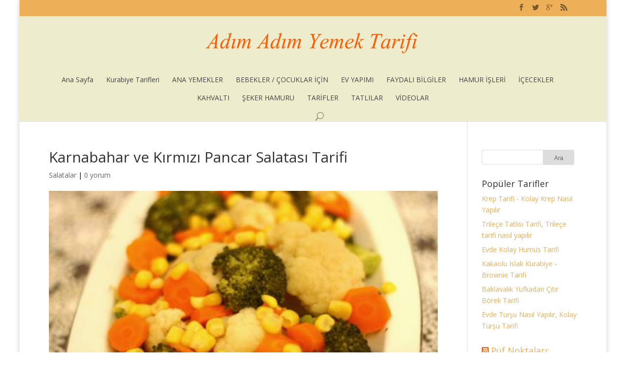

--- FILE ---
content_type: text/html
request_url: https://www.adimadimyemektarifi.com/karnabahar-ve-kirmizi-pancar-salatasi-tarifi/
body_size: 13498
content:
<!DOCTYPE html>
<!--[if IE 6]>
<html id="ie6" lang="tr">
<![endif]-->
<!--[if IE 7]>
<html id="ie7" lang="tr">
<![endif]-->
<!--[if IE 8]>
<html id="ie8" lang="tr">
<![endif]-->
<!--[if !(IE 6) | !(IE 7) | !(IE 8)  ]><!-->
<html lang="tr">
<!--<![endif]-->
<head>
<meta charset="UTF-8" />
<title>Karnabahar ve Kırmızı Pancar Salatası Tarifi</title>
<link rel="pingback" href="https://www.adimadimyemektarifi.com/xmlrpc.php" />
<!--[if lt IE 9]>
<script src="https://www.adimadimyemektarifi.com/wp-content/themes/Divi-2.3-tinymce-sorunlu-geri-aldim/js/html5.js" type="text/javascript"></script>
<![endif]-->
<script type="8e53640447dfa06d5d385258-text/javascript">
document.documentElement.className = 'js';
</script>
<meta name='robots' content='index, follow, max-image-preview:large, max-snippet:-1, max-video-preview:-1' />
<style>img:is([sizes="auto" i], [sizes^="auto," i]) { contain-intrinsic-size: 3000px 1500px }</style>
<!-- This site is optimized with the Yoast SEO plugin v25.9 - https://yoast.com/wordpress/plugins/seo/ -->
<meta name="description" content="Bu salata tarifinde, Karnabahar ve Pancarları haşlayarak-buharda pişirerek kullandım. Hem sağlıklı hem de çok pratik tarif detayları için..." />
<link rel="canonical" href="https://www.adimadimyemektarifi.com/karnabahar-ve-kirmizi-pancar-salatasi-tarifi/" />
<meta property="og:locale" content="tr_TR" />
<meta property="og:type" content="article" />
<meta property="og:title" content="Karnabahar ve Kırmızı Pancar Salatası Tarifi" />
<meta property="og:description" content="Bu salata tarifinde, Karnabahar ve Pancarları haşlayarak-buharda pişirerek kullandım. Hem sağlıklı hem de çok pratik tarif detayları için..." />
<meta property="og:url" content="https://www.adimadimyemektarifi.com/karnabahar-ve-kirmizi-pancar-salatasi-tarifi/" />
<meta property="og:site_name" content="Adım Adım Yemek Tarifi" />
<meta property="article:publisher" content="https://www.facebook.com/adimadimyemektarifi" />
<meta property="article:published_time" content="2011-10-23T19:38:51+00:00" />
<meta property="article:modified_time" content="2017-02-24T12:28:18+00:00" />
<meta property="og:image" content="https://www.adimadimyemektarifi.com/wp-content/uploads/2011/11/soslu-karnibahar-brokoli-salatasi.jpg" />
<meta property="og:image:width" content="550" />
<meta property="og:image:height" content="367" />
<meta property="og:image:type" content="image/jpeg" />
<meta name="author" content="fatma" />
<meta name="twitter:label1" content="Yazan:" />
<meta name="twitter:data1" content="fatma" />
<meta name="twitter:label2" content="Tahmini okuma süresi" />
<meta name="twitter:data2" content="2 dakika" />
<script type="application/ld+json" class="yoast-schema-graph">{"@context":"https://schema.org","@graph":[{"@type":"WebPage","@id":"https://www.adimadimyemektarifi.com/karnabahar-ve-kirmizi-pancar-salatasi-tarifi/","url":"https://www.adimadimyemektarifi.com/karnabahar-ve-kirmizi-pancar-salatasi-tarifi/","name":"Karnabahar ve Kırmızı Pancar Salatası Tarifi","isPartOf":{"@id":"https://www.adimadimyemektarifi.com/#website"},"primaryImageOfPage":{"@id":"https://www.adimadimyemektarifi.com/karnabahar-ve-kirmizi-pancar-salatasi-tarifi/#primaryimage"},"image":{"@id":"https://www.adimadimyemektarifi.com/karnabahar-ve-kirmizi-pancar-salatasi-tarifi/#primaryimage"},"thumbnailUrl":"https://www.adimadimyemektarifi.com/wp-content/uploads/2011/11/soslu-karnibahar-brokoli-salatasi.jpg","datePublished":"2011-10-23T19:38:51+00:00","dateModified":"2017-02-24T12:28:18+00:00","author":{"@id":"https://www.adimadimyemektarifi.com/#/schema/person/31640fa57beba46073695bc4bc11a150"},"description":"Bu salata tarifinde, Karnabahar ve Pancarları haşlayarak-buharda pişirerek kullandım. Hem sağlıklı hem de çok pratik tarif detayları için...","breadcrumb":{"@id":"https://www.adimadimyemektarifi.com/karnabahar-ve-kirmizi-pancar-salatasi-tarifi/#breadcrumb"},"inLanguage":"tr","potentialAction":[{"@type":"ReadAction","target":["https://www.adimadimyemektarifi.com/karnabahar-ve-kirmizi-pancar-salatasi-tarifi/"]}]},{"@type":"ImageObject","inLanguage":"tr","@id":"https://www.adimadimyemektarifi.com/karnabahar-ve-kirmizi-pancar-salatasi-tarifi/#primaryimage","url":"https://www.adimadimyemektarifi.com/wp-content/uploads/2011/11/soslu-karnibahar-brokoli-salatasi.jpg","contentUrl":"https://www.adimadimyemektarifi.com/wp-content/uploads/2011/11/soslu-karnibahar-brokoli-salatasi.jpg","width":550,"height":367,"caption":"Soslu Karnıbahar ve Brokoli Salatası Tarifi"},{"@type":"BreadcrumbList","@id":"https://www.adimadimyemektarifi.com/karnabahar-ve-kirmizi-pancar-salatasi-tarifi/#breadcrumb","itemListElement":[{"@type":"ListItem","position":1,"name":"Ana Sayfa","item":"https://www.adimadimyemektarifi.com/"},{"@type":"ListItem","position":2,"name":"ANA YEMEKLER","item":"https://www.adimadimyemektarifi.com/category/ana-yemekler/"},{"@type":"ListItem","position":3,"name":"Salatalar","item":"https://www.adimadimyemektarifi.com/category/ana-yemekler/salatalar/"},{"@type":"ListItem","position":4,"name":"Karnabahar ve Kırmızı Pancar Salatası Tarifi"}]},{"@type":"WebSite","@id":"https://www.adimadimyemektarifi.com/#website","url":"https://www.adimadimyemektarifi.com/","name":"Adım Adım Yemek Tarifi","description":"Adım Adım Pratik Resimli Yemek Tariflerim...","potentialAction":[{"@type":"SearchAction","target":{"@type":"EntryPoint","urlTemplate":"https://www.adimadimyemektarifi.com/?s={search_term_string}"},"query-input":{"@type":"PropertyValueSpecification","valueRequired":true,"valueName":"search_term_string"}}],"inLanguage":"tr"},{"@type":"Person","@id":"https://www.adimadimyemektarifi.com/#/schema/person/31640fa57beba46073695bc4bc11a150","name":"fatma","url":"https://www.adimadimyemektarifi.com/author/fatma/"}]}</script>
<!-- / Yoast SEO plugin. -->
<link rel='dns-prefetch' href='//www.googletagmanager.com' />
<link rel='dns-prefetch' href='//fonts.googleapis.com' />
<link rel="alternate" type="application/rss+xml" title="Adım Adım Yemek Tarifi &raquo; akışı" href="https://www.adimadimyemektarifi.com/feed/" />
<link rel="alternate" type="application/rss+xml" title="Adım Adım Yemek Tarifi &raquo; yorum akışı" href="https://www.adimadimyemektarifi.com/comments/feed/" />
<link rel="alternate" type="application/rss+xml" title="Adım Adım Yemek Tarifi &raquo; Karnabahar ve Kırmızı Pancar Salatası Tarifi yorum akışı" href="https://www.adimadimyemektarifi.com/karnabahar-ve-kirmizi-pancar-salatasi-tarifi/feed/" />
<meta content="Divi v.2.3" name="generator"/><!-- <link rel='stylesheet' id='wp-block-library-css' href='https://www.adimadimyemektarifi.com/wp-includes/css/dist/block-library/style.min.css?ver=6.8.2' type='text/css' media='all' /> -->
<link rel="stylesheet" type="text/css" href="//www.adimadimyemektarifi.com/wp-content/cache/wpfc-minified/jxmta871/7tfjs.css" media="all"/>
<style id='classic-theme-styles-inline-css' type='text/css'>
/*! This file is auto-generated */
.wp-block-button__link{color:#fff;background-color:#32373c;border-radius:9999px;box-shadow:none;text-decoration:none;padding:calc(.667em + 2px) calc(1.333em + 2px);font-size:1.125em}.wp-block-file__button{background:#32373c;color:#fff;text-decoration:none}
</style>
<style id='global-styles-inline-css' type='text/css'>
:root{--wp--preset--aspect-ratio--square: 1;--wp--preset--aspect-ratio--4-3: 4/3;--wp--preset--aspect-ratio--3-4: 3/4;--wp--preset--aspect-ratio--3-2: 3/2;--wp--preset--aspect-ratio--2-3: 2/3;--wp--preset--aspect-ratio--16-9: 16/9;--wp--preset--aspect-ratio--9-16: 9/16;--wp--preset--color--black: #000000;--wp--preset--color--cyan-bluish-gray: #abb8c3;--wp--preset--color--white: #ffffff;--wp--preset--color--pale-pink: #f78da7;--wp--preset--color--vivid-red: #cf2e2e;--wp--preset--color--luminous-vivid-orange: #ff6900;--wp--preset--color--luminous-vivid-amber: #fcb900;--wp--preset--color--light-green-cyan: #7bdcb5;--wp--preset--color--vivid-green-cyan: #00d084;--wp--preset--color--pale-cyan-blue: #8ed1fc;--wp--preset--color--vivid-cyan-blue: #0693e3;--wp--preset--color--vivid-purple: #9b51e0;--wp--preset--gradient--vivid-cyan-blue-to-vivid-purple: linear-gradient(135deg,rgba(6,147,227,1) 0%,rgb(155,81,224) 100%);--wp--preset--gradient--light-green-cyan-to-vivid-green-cyan: linear-gradient(135deg,rgb(122,220,180) 0%,rgb(0,208,130) 100%);--wp--preset--gradient--luminous-vivid-amber-to-luminous-vivid-orange: linear-gradient(135deg,rgba(252,185,0,1) 0%,rgba(255,105,0,1) 100%);--wp--preset--gradient--luminous-vivid-orange-to-vivid-red: linear-gradient(135deg,rgba(255,105,0,1) 0%,rgb(207,46,46) 100%);--wp--preset--gradient--very-light-gray-to-cyan-bluish-gray: linear-gradient(135deg,rgb(238,238,238) 0%,rgb(169,184,195) 100%);--wp--preset--gradient--cool-to-warm-spectrum: linear-gradient(135deg,rgb(74,234,220) 0%,rgb(151,120,209) 20%,rgb(207,42,186) 40%,rgb(238,44,130) 60%,rgb(251,105,98) 80%,rgb(254,248,76) 100%);--wp--preset--gradient--blush-light-purple: linear-gradient(135deg,rgb(255,206,236) 0%,rgb(152,150,240) 100%);--wp--preset--gradient--blush-bordeaux: linear-gradient(135deg,rgb(254,205,165) 0%,rgb(254,45,45) 50%,rgb(107,0,62) 100%);--wp--preset--gradient--luminous-dusk: linear-gradient(135deg,rgb(255,203,112) 0%,rgb(199,81,192) 50%,rgb(65,88,208) 100%);--wp--preset--gradient--pale-ocean: linear-gradient(135deg,rgb(255,245,203) 0%,rgb(182,227,212) 50%,rgb(51,167,181) 100%);--wp--preset--gradient--electric-grass: linear-gradient(135deg,rgb(202,248,128) 0%,rgb(113,206,126) 100%);--wp--preset--gradient--midnight: linear-gradient(135deg,rgb(2,3,129) 0%,rgb(40,116,252) 100%);--wp--preset--font-size--small: 13px;--wp--preset--font-size--medium: 20px;--wp--preset--font-size--large: 36px;--wp--preset--font-size--x-large: 42px;--wp--preset--spacing--20: 0.44rem;--wp--preset--spacing--30: 0.67rem;--wp--preset--spacing--40: 1rem;--wp--preset--spacing--50: 1.5rem;--wp--preset--spacing--60: 2.25rem;--wp--preset--spacing--70: 3.38rem;--wp--preset--spacing--80: 5.06rem;--wp--preset--shadow--natural: 6px 6px 9px rgba(0, 0, 0, 0.2);--wp--preset--shadow--deep: 12px 12px 50px rgba(0, 0, 0, 0.4);--wp--preset--shadow--sharp: 6px 6px 0px rgba(0, 0, 0, 0.2);--wp--preset--shadow--outlined: 6px 6px 0px -3px rgba(255, 255, 255, 1), 6px 6px rgba(0, 0, 0, 1);--wp--preset--shadow--crisp: 6px 6px 0px rgba(0, 0, 0, 1);}:where(.is-layout-flex){gap: 0.5em;}:where(.is-layout-grid){gap: 0.5em;}body .is-layout-flex{display: flex;}.is-layout-flex{flex-wrap: wrap;align-items: center;}.is-layout-flex > :is(*, div){margin: 0;}body .is-layout-grid{display: grid;}.is-layout-grid > :is(*, div){margin: 0;}:where(.wp-block-columns.is-layout-flex){gap: 2em;}:where(.wp-block-columns.is-layout-grid){gap: 2em;}:where(.wp-block-post-template.is-layout-flex){gap: 1.25em;}:where(.wp-block-post-template.is-layout-grid){gap: 1.25em;}.has-black-color{color: var(--wp--preset--color--black) !important;}.has-cyan-bluish-gray-color{color: var(--wp--preset--color--cyan-bluish-gray) !important;}.has-white-color{color: var(--wp--preset--color--white) !important;}.has-pale-pink-color{color: var(--wp--preset--color--pale-pink) !important;}.has-vivid-red-color{color: var(--wp--preset--color--vivid-red) !important;}.has-luminous-vivid-orange-color{color: var(--wp--preset--color--luminous-vivid-orange) !important;}.has-luminous-vivid-amber-color{color: var(--wp--preset--color--luminous-vivid-amber) !important;}.has-light-green-cyan-color{color: var(--wp--preset--color--light-green-cyan) !important;}.has-vivid-green-cyan-color{color: var(--wp--preset--color--vivid-green-cyan) !important;}.has-pale-cyan-blue-color{color: var(--wp--preset--color--pale-cyan-blue) !important;}.has-vivid-cyan-blue-color{color: var(--wp--preset--color--vivid-cyan-blue) !important;}.has-vivid-purple-color{color: var(--wp--preset--color--vivid-purple) !important;}.has-black-background-color{background-color: var(--wp--preset--color--black) !important;}.has-cyan-bluish-gray-background-color{background-color: var(--wp--preset--color--cyan-bluish-gray) !important;}.has-white-background-color{background-color: var(--wp--preset--color--white) !important;}.has-pale-pink-background-color{background-color: var(--wp--preset--color--pale-pink) !important;}.has-vivid-red-background-color{background-color: var(--wp--preset--color--vivid-red) !important;}.has-luminous-vivid-orange-background-color{background-color: var(--wp--preset--color--luminous-vivid-orange) !important;}.has-luminous-vivid-amber-background-color{background-color: var(--wp--preset--color--luminous-vivid-amber) !important;}.has-light-green-cyan-background-color{background-color: var(--wp--preset--color--light-green-cyan) !important;}.has-vivid-green-cyan-background-color{background-color: var(--wp--preset--color--vivid-green-cyan) !important;}.has-pale-cyan-blue-background-color{background-color: var(--wp--preset--color--pale-cyan-blue) !important;}.has-vivid-cyan-blue-background-color{background-color: var(--wp--preset--color--vivid-cyan-blue) !important;}.has-vivid-purple-background-color{background-color: var(--wp--preset--color--vivid-purple) !important;}.has-black-border-color{border-color: var(--wp--preset--color--black) !important;}.has-cyan-bluish-gray-border-color{border-color: var(--wp--preset--color--cyan-bluish-gray) !important;}.has-white-border-color{border-color: var(--wp--preset--color--white) !important;}.has-pale-pink-border-color{border-color: var(--wp--preset--color--pale-pink) !important;}.has-vivid-red-border-color{border-color: var(--wp--preset--color--vivid-red) !important;}.has-luminous-vivid-orange-border-color{border-color: var(--wp--preset--color--luminous-vivid-orange) !important;}.has-luminous-vivid-amber-border-color{border-color: var(--wp--preset--color--luminous-vivid-amber) !important;}.has-light-green-cyan-border-color{border-color: var(--wp--preset--color--light-green-cyan) !important;}.has-vivid-green-cyan-border-color{border-color: var(--wp--preset--color--vivid-green-cyan) !important;}.has-pale-cyan-blue-border-color{border-color: var(--wp--preset--color--pale-cyan-blue) !important;}.has-vivid-cyan-blue-border-color{border-color: var(--wp--preset--color--vivid-cyan-blue) !important;}.has-vivid-purple-border-color{border-color: var(--wp--preset--color--vivid-purple) !important;}.has-vivid-cyan-blue-to-vivid-purple-gradient-background{background: var(--wp--preset--gradient--vivid-cyan-blue-to-vivid-purple) !important;}.has-light-green-cyan-to-vivid-green-cyan-gradient-background{background: var(--wp--preset--gradient--light-green-cyan-to-vivid-green-cyan) !important;}.has-luminous-vivid-amber-to-luminous-vivid-orange-gradient-background{background: var(--wp--preset--gradient--luminous-vivid-amber-to-luminous-vivid-orange) !important;}.has-luminous-vivid-orange-to-vivid-red-gradient-background{background: var(--wp--preset--gradient--luminous-vivid-orange-to-vivid-red) !important;}.has-very-light-gray-to-cyan-bluish-gray-gradient-background{background: var(--wp--preset--gradient--very-light-gray-to-cyan-bluish-gray) !important;}.has-cool-to-warm-spectrum-gradient-background{background: var(--wp--preset--gradient--cool-to-warm-spectrum) !important;}.has-blush-light-purple-gradient-background{background: var(--wp--preset--gradient--blush-light-purple) !important;}.has-blush-bordeaux-gradient-background{background: var(--wp--preset--gradient--blush-bordeaux) !important;}.has-luminous-dusk-gradient-background{background: var(--wp--preset--gradient--luminous-dusk) !important;}.has-pale-ocean-gradient-background{background: var(--wp--preset--gradient--pale-ocean) !important;}.has-electric-grass-gradient-background{background: var(--wp--preset--gradient--electric-grass) !important;}.has-midnight-gradient-background{background: var(--wp--preset--gradient--midnight) !important;}.has-small-font-size{font-size: var(--wp--preset--font-size--small) !important;}.has-medium-font-size{font-size: var(--wp--preset--font-size--medium) !important;}.has-large-font-size{font-size: var(--wp--preset--font-size--large) !important;}.has-x-large-font-size{font-size: var(--wp--preset--font-size--x-large) !important;}
:where(.wp-block-post-template.is-layout-flex){gap: 1.25em;}:where(.wp-block-post-template.is-layout-grid){gap: 1.25em;}
:where(.wp-block-columns.is-layout-flex){gap: 2em;}:where(.wp-block-columns.is-layout-grid){gap: 2em;}
:root :where(.wp-block-pullquote){font-size: 1.5em;line-height: 1.6;}
</style>
<!-- <link rel='stylesheet' id='crp-style-text-only-css' href='https://www.adimadimyemektarifi.com/wp-content/plugins/contextual-related-posts/css/text-only.min.css?ver=4.1.0' type='text/css' media='all' /> -->
<link rel="stylesheet" type="text/css" href="//www.adimadimyemektarifi.com/wp-content/cache/wpfc-minified/fhuoxig/4oeff.css" media="all"/>
<link rel='stylesheet' id='divi-fonts-css' href='https://fonts.googleapis.com/css?family=Open+Sans:300italic,400italic,700italic,800italic,400,300,700,800&#038;subset=latin,latin-ext' type='text/css' media='all' />
<!-- <link rel='stylesheet' id='divi-style-css' href='https://www.adimadimyemektarifi.com/wp-content/themes/Divi-2.3-tinymce-sorunlu-geri-aldim/style.css?ver=2.3' type='text/css' media='all' /> -->
<!-- <link rel='stylesheet' id='et-shortcodes-css-css' href='https://www.adimadimyemektarifi.com/wp-content/themes/Divi-2.3-tinymce-sorunlu-geri-aldim/epanel/shortcodes/css/shortcodes.css?ver=3.0' type='text/css' media='all' /> -->
<!-- <link rel='stylesheet' id='et-shortcodes-responsive-css-css' href='https://www.adimadimyemektarifi.com/wp-content/themes/Divi-2.3-tinymce-sorunlu-geri-aldim/epanel/shortcodes/css/shortcodes_responsive.css?ver=3.0' type='text/css' media='all' /> -->
<link rel="stylesheet" type="text/css" href="//www.adimadimyemektarifi.com/wp-content/cache/wpfc-minified/m8ebodbw/h9l5t.css" media="all"/>
<script src='//www.adimadimyemektarifi.com/wp-content/cache/wpfc-minified/d7a0jm1x/2palx.js' type="8e53640447dfa06d5d385258-text/javascript"></script>
<!-- <script type="text/javascript" src="https://www.adimadimyemektarifi.com/wp-includes/js/jquery/jquery.min.js?ver=3.7.1" id="jquery-core-js"></script> -->
<!-- <script type="text/javascript" src="https://www.adimadimyemektarifi.com/wp-includes/js/jquery/jquery-migrate.min.js?ver=3.4.1" id="jquery-migrate-js"></script> -->
<!-- Site Kit tarafından eklenen Google etiketi (gtag.js) snippet&#039;i -->
<!-- Google Analytics snippet added by Site Kit -->
<script type="8e53640447dfa06d5d385258-text/javascript" src="https://www.googletagmanager.com/gtag/js?id=GT-T56JSQP" id="google_gtagjs-js" async></script>
<script type="8e53640447dfa06d5d385258-text/javascript" id="google_gtagjs-js-after">
/* <![CDATA[ */
window.dataLayer = window.dataLayer || [];function gtag(){dataLayer.push(arguments);}
gtag("set","linker",{"domains":["www.adimadimyemektarifi.com"]});
gtag("js", new Date());
gtag("set", "developer_id.dZTNiMT", true);
gtag("config", "GT-T56JSQP");
/* ]]> */
</script>
<link rel="https://api.w.org/" href="https://www.adimadimyemektarifi.com/wp-json/" /><link rel="alternate" title="JSON" type="application/json" href="https://www.adimadimyemektarifi.com/wp-json/wp/v2/posts/34" /><link rel="EditURI" type="application/rsd+xml" title="RSD" href="https://www.adimadimyemektarifi.com/xmlrpc.php?rsd" />
<meta name="generator" content="WordPress 6.8.2" />
<link rel='shortlink' href='https://www.adimadimyemektarifi.com/?p=34' />
<link rel="alternate" title="oEmbed (JSON)" type="application/json+oembed" href="https://www.adimadimyemektarifi.com/wp-json/oembed/1.0/embed?url=https%3A%2F%2Fwww.adimadimyemektarifi.com%2Fkarnabahar-ve-kirmizi-pancar-salatasi-tarifi%2F" />
<link rel="alternate" title="oEmbed (XML)" type="text/xml+oembed" href="https://www.adimadimyemektarifi.com/wp-json/oembed/1.0/embed?url=https%3A%2F%2Fwww.adimadimyemektarifi.com%2Fkarnabahar-ve-kirmizi-pancar-salatasi-tarifi%2F&#038;format=xml" />
<meta name="generator" content="Site Kit by Google 1.161.0" /><!-- Global site tag (gtag.js) - Google Analytics -->
<script async src="https://www.googletagmanager.com/gtag/js?id=UA-26407375-1" type="8e53640447dfa06d5d385258-text/javascript"></script>
<script type="8e53640447dfa06d5d385258-text/javascript">
window.dataLayer = window.dataLayer || [];
function gtag(){dataLayer.push(arguments);}
gtag('js', new Date());
gtag('config', 'UA-26407375-1');
</script><meta name="viewport" content="width=device-width, initial-scale=1.0, maximum-scale=1.0, user-scalable=0" />
<style>
a { color: #4c7ba5; }
body { color: #000000; }
.et_pb_counter_amount, .et_pb_featured_table .et_pb_pricing_heading, .et_quote_content, .et_link_content, .et_audio_content { background-color: #2EA3F2; }
#main-header, #main-header .nav li ul, .et-search-form, #main-header .et_mobile_menu { background-color: #ededce; }
#top-header, #et-secondary-nav li ul { background-color: #f28100; }
.woocommerce a.button.alt, .woocommerce-page a.button.alt, .woocommerce button.button.alt, .woocommerce-page button.button.alt, .woocommerce input.button.alt, .woocommerce-page input.button.alt, .woocommerce #respond input#submit.alt, .woocommerce-page #respond input#submit.alt, .woocommerce #content input.button.alt, .woocommerce-page #content input.button.alt, .woocommerce a.button, .woocommerce-page a.button, .woocommerce button.button, .woocommerce-page button.button, .woocommerce input.button, .woocommerce-page input.button, .woocommerce #respond input#submit, .woocommerce-page #respond input#submit, .woocommerce #content input.button, .woocommerce-page #content input.button, .woocommerce-message, .woocommerce-error, .woocommerce-info { background: #2EA3F2 !important; }
#et_search_icon:hover, .mobile_menu_bar:before, .footer-widget h4, .et-social-icon a:hover, .comment-reply-link, .form-submit input, .et_pb_sum, .et_pb_pricing li a, .et_pb_pricing_table_button, .et_overlay:before, .entry-summary p.price ins, .woocommerce div.product span.price, .woocommerce-page div.product span.price, .woocommerce #content div.product span.price, .woocommerce-page #content div.product span.price, .woocommerce div.product p.price, .woocommerce-page div.product p.price, .woocommerce #content div.product p.price, .woocommerce-page #content div.product p.price, .et_pb_member_social_links a:hover { color: #2EA3F2 !important; }
.woocommerce .star-rating span:before, .woocommerce-page .star-rating span:before, .et_pb_widget li a:hover, .et_pb_bg_layout_light .et_pb_promo_button, .et_pb_bg_layout_light .et_pb_more_button, .et_pb_filterable_portfolio .et_pb_portfolio_filters li a.active, .et_pb_filterable_portfolio .et_pb_portofolio_pagination ul li a.active, .et_pb_gallery .et_pb_gallery_pagination ul li a.active, .wp-pagenavi span.current, .wp-pagenavi a:hover, .et_pb_contact_submit, .et_password_protected_form .et_submit_button, .et_pb_bg_layout_light .et_pb_newsletter_button, .nav-single a, .posted_in a { color: #2EA3F2 !important; }
.et-search-form, .nav li ul, .et_mobile_menu, .footer-widget li:before, .et_pb_pricing li:before, blockquote { border-color: #2EA3F2; }
#main-footer { background-color: #222222; }
#top-menu a { color: #444444; }
#top-menu li.current-menu-ancestor > a, #top-menu li.current-menu-item > a, .bottom-nav li.current-menu-item > a { color: #f27100; }
</style>
<link rel="shortcut icon" href="https://www.adimadimyemektarifi.com/favicon.ico" />
<!-- Site Kit tarafından eklenen Google AdSense meta etiketleri -->
<meta name="google-adsense-platform-account" content="ca-host-pub-2644536267352236">
<meta name="google-adsense-platform-domain" content="sitekit.withgoogle.com">
<!-- Site Kit tarafından eklenen Google AdSense meta etiketlerine son verin -->
<style type="text/css">.broken_link, a.broken_link {
text-decoration: line-through;
}</style><meta property="fb:pages" content="250516251662509" /><style type="text/css" id="et-custom-css">
.etiketlist li {display:inline; margin: 0px 6px 6px 0px; background-color:#d6e1f0; padding:3px 6px; line-height:30px;}
.trilecetanitim { font-size:18px; font-family: "Arial";}
@media only screen and (max-width: 479px){
.trilecetanitim {
width: 140px; height: 76px; background: url('http://www.adimadimyemektarifi.com/wp-content/uploads/2013/11/trilece-banner.jpg') no-repeat; margin: 0 auto; padding: 10px 0px 0px 140px; font-size:12px; font-family: "Arial"
}
}
@media only screen and (max-width: 760px) and (min-width: 480px){
.trilecetanitim {  
width: 340px; height: 76px; background: url('http://www.adimadimyemektarifi.com/wp-content/uploads/2013/11/trilece-banner.jpg') no-repeat; margin: 0 auto; padding: 10px 0px 0px 140px; font-size:18px; font-family: "Arial"
}
}
@media only screen and (max-width: 2200px) and (min-width: 761px){
.trilecetanitim {  width: 395px; height: 76px; background: url('http://www.adimadimyemektarifi.com/wp-content/uploads/2013/11/trilece-banner.jpg') no-repeat; margin: 0 auto; padding: 10px 10px 0px 140px; }
}
body.et_cover_background { 
-moz-background-size: contain !important; 
-webkit-background-size: contain !important; 
background-size: contain !important; 
background-position: top center !important; 
background-repeat: repeat !important; 
background-attachment: fixed; 
}
/* YAZI ICI BQ*/
blockquote {
margin: 18px 0 40px;
border-right: 2px solid #fad4e2;
border-left: 10px solid #ff116B;
padding-left: 30px;
font: bold 18px;
}
.et-box-content {
padding: 20px 11px 0px 35px !important;
}
.et-warning:before, .et-download:before, .et-info:before, .et-bio:before, .et-shadow:before
{    left: 10px; !important; }
.et-bio:before {
top:28px;}
.comment-body {padding:0 !important;}
/* preloader 
#preloader { position: fixed; left: 0; top: 0; z-index: 99999; width: 100%; height: 100%; overflow: visible; 
background: #333 url('http://files.mimoymima.com/images/loading.gif') no-repeat center center; }*/
#breadcrumbs
{
margin-top: -22px;
margin-bottom: 15px;
color: #aaa;
font-size: 0.8em;
line-height: 1.2em;
}
</style>
</head>
<body class="wp-singular post-template-default single single-post postid-34 single-format-standard wp-theme-Divi-23-tinymce-sorunlu-geri-aldim et_color_scheme_orange et_boxed_layout et_secondary_nav_enabled et_header_style_centered et_right_sidebar unknown">
<div id="page-container">
<div id="top-header" class="et_nav_text_color_dark">
<div class="container clearfix">
<div id="et-secondary-menu">
<ul class="et-social-icons">
<li class="et-social-icon et-social-facebook">
<a href="https://www.facebook.com/adimadimyemektarifi" class="icon">
<span>Facebook</span>
</a>
</li>
<li class="et-social-icon et-social-twitter">
<a href="https://www.twitter.com/adimadimtarif" class="icon">
<span>Twitter</span>
</a>
</li>
<li class="et-social-icon et-social-google-plus">
<a href="https://plus.google.com/+Adimadimyemektarifi" class="icon">
<span>Google</span>
</a>
</li>
<li class="et-social-icon et-social-rss">
<a href="https://www.adimadimyemektarifi.com/feed/" class="icon">
<span>RSS</span>
</a>
</li>
</ul>
</div> <!-- #et-secondary-menu -->
</div> <!-- .container -->
</div> <!-- #top-header -->
<header id="main-header" class="et_nav_text_color_dark">
<div class="container clearfix">
<a href="https://www.adimadimyemektarifi.com/">
<img src="https://www.adimadimyemektarifi.com/wp-content/uploads/2014/07/yemek-tarifi-logo7.png" alt="Adım Adım Yemek Tarifi" id="logo" />
</a>
<div id="et-top-navigation">
<nav id="top-menu-nav">
<ul id="top-menu" class="nav">
<li ><a href="https://www.adimadimyemektarifi.com/">Ana Sayfa</a></li>
<li class="page_item page-item-4145"><a href="https://www.adimadimyemektarifi.com/kurabiye-tarifleri/">Kurabiye Tarifleri</a></li>
<li class="cat-item cat-item-777"><a href="https://www.adimadimyemektarifi.com/category/ana-yemekler/">ANA YEMEKLER</a>
<ul class='children'>
<li class="cat-item cat-item-772"><a href="https://www.adimadimyemektarifi.com/category/ana-yemekler/balik-yemekleri/">Balık / Balık Yemekleri</a>
</li>
<li class="cat-item cat-item-184"><a href="https://www.adimadimyemektarifi.com/category/ana-yemekler/corbalar/">Çorbalar</a>
</li>
<li class="cat-item cat-item-816"><a href="https://www.adimadimyemektarifi.com/category/ana-yemekler/diyet-yemekleri/">Diyet Yemekleri</a>
</li>
<li class="cat-item cat-item-769"><a href="https://www.adimadimyemektarifi.com/category/ana-yemekler/et-yemekleri/">Et / Et Yemekleri</a>
</li>
<li class="cat-item cat-item-817"><a href="https://www.adimadimyemektarifi.com/category/ana-yemekler/kofte-kizartmalar/">Köfte / Kızartmalar</a>
</li>
<li class="cat-item cat-item-775"><a href="https://www.adimadimyemektarifi.com/category/ana-yemekler/pilav-makarna/">Pilav / Makarna</a>
</li>
<li class="cat-item cat-item-776"><a href="https://www.adimadimyemektarifi.com/category/ana-yemekler/salatalar/">Salatalar</a>
</li>
<li class="cat-item cat-item-773"><a href="https://www.adimadimyemektarifi.com/category/ana-yemekler/tavuk-yemekleri/">Tavuk / Tavuk Yemekleri</a>
</li>
<li class="cat-item cat-item-815"><a href="https://www.adimadimyemektarifi.com/category/ana-yemekler/vejeteryan-yemekleri/">Vejeteryan Yemekleri</a>
</li>
<li class="cat-item cat-item-774"><a href="https://www.adimadimyemektarifi.com/category/ana-yemekler/zeytinyaglilar/">Zeytinyağlılar</a>
</li>
</ul>
</li>
<li class="cat-item cat-item-799"><a href="https://www.adimadimyemektarifi.com/category/bebekler-cocuklar/">BEBEKLER / ÇOCUKLAR İÇİN</a>
<ul class='children'>
<li class="cat-item cat-item-807"><a href="https://www.adimadimyemektarifi.com/category/bebekler-cocuklar/kahvaltilik/">Çocuklar İçin Kahvaltılıklar</a>
</li>
</ul>
</li>
<li class="cat-item cat-item-800"><a href="https://www.adimadimyemektarifi.com/category/ev-yapimi/">EV YAPIMI</a>
<ul class='children'>
<li class="cat-item cat-item-802"><a href="https://www.adimadimyemektarifi.com/category/ev-yapimi/recel-konserve-tursu/">Reçel / Konserve / Turşu</a>
</li>
</ul>
</li>
<li class="cat-item cat-item-778"><a href="https://www.adimadimyemektarifi.com/category/faydali-bilgiler/">FAYDALI BİLGİLER</a>
<ul class='children'>
<li class="cat-item cat-item-823"><a href="https://www.adimadimyemektarifi.com/category/faydali-bilgiler/difriz-hazirliklari/">Difriz hazırlıkları</a>
</li>
<li class="cat-item cat-item-809"><a href="https://www.adimadimyemektarifi.com/category/faydali-bilgiler/mutfak-olculeri/">Genel</a>
</li>
<li class="cat-item cat-item-810"><a href="https://www.adimadimyemektarifi.com/category/faydali-bilgiler/mutfak-olculeri-gerecleri/">Mutfak Ölçüleri / Gereçleri</a>
</li>
<li class="cat-item cat-item-814"><a href="https://www.adimadimyemektarifi.com/category/faydali-bilgiler/puf-noktasi-faydali-bilgiler/">Püf Noktası</a>
</li>
<li class="cat-item cat-item-811"><a href="https://www.adimadimyemektarifi.com/category/faydali-bilgiler/sifali-bitkiler/">Şifalı Bitkiler</a>
</li>
</ul>
</li>
<li class="cat-item cat-item-789"><a href="https://www.adimadimyemektarifi.com/category/hamur-isleri/">HAMUR İŞLERİ</a>
<ul class='children'>
<li class="cat-item cat-item-792"><a href="https://www.adimadimyemektarifi.com/category/hamur-isleri/borek-pogaca-manti/">Börek / Poğaça / Mantı</a>
</li>
<li class="cat-item cat-item-793"><a href="https://www.adimadimyemektarifi.com/category/hamur-isleri/ekmek-pizza-pide/">Ekmek / Pizza / Pide</a>
</li>
<li class="cat-item cat-item-7"><a href="https://www.adimadimyemektarifi.com/category/hamur-isleri/hamurisi-tarifleri/">Hamur Tarifleri</a>
</li>
<li class="cat-item cat-item-790"><a href="https://www.adimadimyemektarifi.com/category/hamur-isleri/kek-kurabiye-helva/">Kek / Kurabiye / Helva</a>
</li>
<li class="cat-item cat-item-794"><a href="https://www.adimadimyemektarifi.com/category/hamur-isleri/milfoy-baklavalik-yufka/">Milföy / Baklavalık Yufka</a>
</li>
<li class="cat-item cat-item-791"><a href="https://www.adimadimyemektarifi.com/category/hamur-isleri/pastalar/">Pasta / Cheesecake / Tart</a>
</li>
</ul>
</li>
<li class="cat-item cat-item-795"><a href="https://www.adimadimyemektarifi.com/category/icecekler/">İÇECEKLER</a>
<ul class='children'>
<li class="cat-item cat-item-798"><a href="https://www.adimadimyemektarifi.com/category/icecekler/kis-icecekleri/">Kış İçecekleri</a>
</li>
<li class="cat-item cat-item-797"><a href="https://www.adimadimyemektarifi.com/category/icecekler/yaz-icecekleri/">Yaz İçecekleri</a>
</li>
</ul>
</li>
<li class="cat-item cat-item-781"><a href="https://www.adimadimyemektarifi.com/category/kahvaltiliklar1/">KAHVALTI</a>
<ul class='children'>
<li class="cat-item cat-item-782"><a href="https://www.adimadimyemektarifi.com/category/kahvaltiliklar1/atistirmaliklar/">Atıştırmalıklar</a>
</li>
<li class="cat-item cat-item-820"><a href="https://www.adimadimyemektarifi.com/category/kahvaltiliklar1/kahvaltiliklar-kahvaltiliklar1/">Kahvaltılıklar</a>
</li>
<li class="cat-item cat-item-784"><a href="https://www.adimadimyemektarifi.com/category/kahvaltiliklar1/mezeler-soslar-pureler/">Mezeler / Soslar / Püreler</a>
</li>
<li class="cat-item cat-item-783"><a href="https://www.adimadimyemektarifi.com/category/kahvaltiliklar1/omlet-krep/">Omlet / Krep</a>
</li>
</ul>
</li>
<li class="cat-item cat-item-824"><a href="https://www.adimadimyemektarifi.com/category/seker-hamuru-2/">ŞEKER HAMURU</a>
<ul class='children'>
<li class="cat-item cat-item-825"><a href="https://www.adimadimyemektarifi.com/category/seker-hamuru-2/seker-hamurlu-kurabiye-seker-hamuru-2/">Şeker Hamurlu Kurabiye</a>
</li>
<li class="cat-item cat-item-827"><a href="https://www.adimadimyemektarifi.com/category/seker-hamuru-2/seker-hamuru-hakkinda/">Şeker Hamuru Hakkında</a>
</li>
</ul>
</li>
<li class="cat-item cat-item-4"><a href="https://www.adimadimyemektarifi.com/category/yemek-tarifleri/">TARİFLER</a>
</li>
<li class="cat-item cat-item-785"><a href="https://www.adimadimyemektarifi.com/category/tatlilar/">TATLILAR</a>
<ul class='children'>
<li class="cat-item cat-item-786"><a href="https://www.adimadimyemektarifi.com/category/tatlilar/cikolatali-tatlilar/">Çikolatalı Tatlılar</a>
</li>
<li class="cat-item cat-item-787"><a href="https://www.adimadimyemektarifi.com/category/tatlilar/serbetli-tatlilar/">Şerbetli Tatlılar</a>
</li>
<li class="cat-item cat-item-788"><a href="https://www.adimadimyemektarifi.com/category/tatlilar/sutlu-tatlilar/">Sütlü Tatlılar</a>
</li>
<li class="cat-item cat-item-821"><a href="https://www.adimadimyemektarifi.com/category/tatlilar/tatlilar-meyveler/">Tatlı / Meyveler</a>
</li>
</ul>
</li>
<li class="cat-item cat-item-779"><a href="https://www.adimadimyemektarifi.com/category/videolar/">VİDEOLAR</a>
</li>
</ul>
</nav>
<div id="et_top_search">
<span id="et_search_icon"></span>
<form role="search" method="get" class="et-search-form et-hidden" action="https://www.adimadimyemektarifi.com/">
<input type="search" class="et-search-field" placeholder="Search &hellip;" value="" name="s" title="Search for:" />
</form>
</div>
<div id="et_mobile_nav_menu">
<a href="#" class="mobile_nav closed">
<span class="select_page">Bir Sayfa Seçin</span>
<span class="mobile_menu_bar"></span>
</a>
</div>
</div> <!-- #et-top-navigation -->
</div> <!-- .container -->
</header> <!-- #main-header -->
<div id="et-main-area">
<div id="main-content">
<div class="container">
<div id="content-area" class="clearfix">
<div id="left-area">
<article id="post-34" class="et_pb_post post-34 post type-post status-publish format-standard has-post-thumbnail hentry category-salatalar tag-havuc tag-karnabahar tag-karnibahar tag-konserve-misir tag-kozlenmis-biber tag-seker-pancari tag-yesil-biber">
<h1>Karnabahar ve Kırmızı Pancar Salatası Tarifi</h1>
<p class="post-meta"><a href="https://www.adimadimyemektarifi.com/category/ana-yemekler/salatalar/" rel="category tag">Salatalar</a> | <span class="comments-number"><a href="https://www.adimadimyemektarifi.com/karnabahar-ve-kirmizi-pancar-salatasi-tarifi/#respond">0 yorum</a></span></p><img src="https://www.adimadimyemektarifi.com/wp-content/uploads/2011/11/soslu-karnibahar-brokoli-salatasi.jpg" alt='Karnabahar ve Kırmızı Pancar Salatası Tarifi' width='1080' height='675' />
<div class="entry-content">
<div class='code-block code-block-4' style='margin: 8px auto 8px 0; text-align: left; display: block; clear: both;'>
<script async src="https://pagead2.googlesyndication.com/pagead/js/adsbygoogle.js" type="8e53640447dfa06d5d385258-text/javascript"></script>
<!-- aayt-336x280 -->
<ins class="adsbygoogle"
style="display:block"
data-ad-client="ca-pub-4986973622949528"
data-ad-slot="2212711608"
data-ad-format="auto"></ins>
<script type="8e53640447dfa06d5d385258-text/javascript">
(adsbygoogle = window.adsbygoogle || []).push({});
</script></div>
<p>Kış aylarında <strong>karnabaharı</strong> bol bol tüketmeye çalışırız. Ama <strong>kırmızı pancar</strong> mutfağımızda çok yer bulmaz genelde.</p>
<p>Bu salata tarifinde, sebzeleri haşlayarak-buharda pişirerek kullandım. Bu şekilde hem pratik oluyor, hem de besin değerleri kaybolmadığı için çok sağlıklı oluyor.</p>
<p>Karnabahar, kırmızı pancar, havuç, biber ile kış sofralarına özel sağlıklı ve lezzetli bir salata tarifi için buyrun&#8230;</p>
<p>Not: İsmi Türk Dil Kurumuna göre Karnabahar olarak geçiyor. Ama çoğu kişinin karnıbahar dediğini de biliyorum.  <strong>Karnıbahar</strong> olarak bilenler de o niyetle okuyabilirler :)</p>
<h2><strong><a href="https://www.adimadimyemektarifi.com/wp-content/uploads/2011/10/IMG_1922.jpg"><img fetchpriority="high" decoding="async" class="alignnone wp-image-39 size-full" title="karnibahar-salatasi1" src="https://www.adimadimyemektarifi.com/wp-content/uploads/2011/10/IMG_1922.jpg" alt="Karnabahar Pancar Salatası Tarifi" width="580" height="387" srcset="https://www.adimadimyemektarifi.com/wp-content/uploads/2011/10/IMG_1922.jpg 580w, https://www.adimadimyemektarifi.com/wp-content/uploads/2011/10/IMG_1922-360x240.jpg 360w" sizes="(max-width: 580px) 100vw, 580px" /></a></strong></h2>
<h2><strong>Karnabahar &#8211; Pancar Salatası İçin Malzemeler</strong></h2>
<ul>
<li>Malzemeler için miktar vermiyorum. Dilediğiniz kadar kullanabilirsiniz. Ben Karnıbahar ve Pancarı eşit, diğerlerini biraz daha az kullandım oran olarak.</li>
<li>Karnabahar</li>
<li>Şeker  Pancarı</li>
<li>Havuç</li>
<li>Konserve Mısır</li>
<li>Yeşil Biber</li>
<li>Közlenmiş Biber</li>
</ul>
<h2> Karnıbahar Salatası <strong>Sosu İçin Malzemeler</strong></h2>
<ul>
<li>2 yemek kaşığı yoğurt</li>
<li>1 yemek kaşığı mayonez</li>
<li>1 yemek kaşığı sirke</li>
<li>1 yemek kaşığı limon suyu</li>
<li>1/2 yemek kaşığı nar ekşisi</li>
<li>3 yemek kaşığı zeytinyağı</li>
<li>Tuz</li>
<li>Karabiber</li>
</ul>
<p><img decoding="async" class="alignnone wp-image-41 size-full" title="karnibahar-salatasi3" src="https://www.adimadimyemektarifi.com/wp-content/uploads/2011/10/yemek-fotograflar-kucuk1.jpg" alt="Karnabahar Pancar Salatası Adım Adım Anlatım" width="580" height="327" /></p>
<h2><strong>KArnıbahar Salatası Yapılışı</strong></h2>
<ul>
<li>Karnabaharları haşlıyoruz. Haşlama suyuna 1 yemek kaşığı limon, 1 yemek kaşığı da sirke ilave ediyoruz.</li>
<li>Şeker Pancarını da haşlıyoruz.</li>
<li>Havuçları buharda pişiriyoruz.</li>
<li>Haşladığımız karnıbaharları küçük parçalara ayırıp tabağa diziyoruz.</li>
<li>Haşladığımız şeker pancarlarını elma dilim kesiyoruz. Tabağa diziyoruz.</li>
<li>Buharda pişen havuçları ekliyoruz.</li>
<li>Yeşil biberleri uzun uzun kesip tabağa diziyoruz.</li>
<li>Közlenmiş biberleri uzun uzun dilimleyip  tabağa diziyoruz.</li>
<li>Konserve mısırları da ekliyoruz.</li>
</ul>
<p><img decoding="async" class="alignnone wp-image-40 size-full" title="karnibahar-salatasi2" src="https://www.adimadimyemektarifi.com/wp-content/uploads/2011/10/yemek-fotograflar-kucuk.jpg" alt="Karnabahar Salatası Sos Yapımı" width="580" height="327" /></p>
<h2><strong>Salata Sosunun Hazırlanışı</strong></h2>
<ul>
<li>2 yemek kaşığı yoğurdu kabın içine koyuyuroz.</li>
<li>Mayonezi ekliyoruz.</li>
<li>Zeytinyağı, limon,sirke ve nar ekşisini de ekliyoruz.</li>
<li>En son bir tutam tuz ve karabiberi ekleyip sos kıvamına gelen kadar karıştırıyoruz.</li>
</ul>
<p>Ellerinize sağlık. Afiyet şeker olsun. :)</p>
<div class="crp_related     crp-text-only"><h2>Benzer tarifleri de okumalısınız:</h2><ul><li><a href="https://www.adimadimyemektarifi.com/macar-kebabi-tarifi-lezzet-bombasi-kolay-ve-pratik/"     class="crp_link post-4952"><span class="crp_title">Macar Kebabı Tarifi - Lezzet Bombası: Kolay ve Pratik</span></a></li><li><a href="https://www.adimadimyemektarifi.com/sebzeli-terbiyeli-arpa-sehriye-corbasi-pratik-ve-saglikli-lezzet/"     class="crp_link post-4992"><span class="crp_title">Sebzeli Terbiyeli Arpa Şehriye Çorbası: Pratik ve Sağlıklı Lezzet</span></a></li><li><a href="https://www.adimadimyemektarifi.com/muhallebili-gullac-tarifi-evde-kolay-lezzetli-ve-pratik/"     class="crp_link post-4982"><span class="crp_title">Muhallebili Güllaç Tarifi – Evde Kolay, Lezzetli ve Pratik</span></a></li><li><a href="https://www.adimadimyemektarifi.com/bazlama-tarifi-kahvaltilik-bazlama-yapilisi/"     class="crp_link post-4888"><span class="crp_title">Bazlama Tarifi - Kahvaltılık Bazlama Yapılışı</span></a></li></ul><div class="crp_clear"></div></div><div class='code-block code-block-1' style='margin: 8px auto; text-align: center; display: block; clear: both;'>
<script async src="//pagead2.googlesyndication.com/pagead/js/adsbygoogle.js" type="8e53640447dfa06d5d385258-text/javascript"></script>
<ins class="adsbygoogle"
style="display:block"
data-ad-format="autorelaxed"
data-ad-client="ca-pub-4986973622949528"
data-ad-slot="9004783609"></ins>
<script type="8e53640447dfa06d5d385258-text/javascript">
(adsbygoogle = window.adsbygoogle || []).push({});
</script></div>
<!-- CONTENT END 1 -->
</div> <!-- .entry-content -->
<!-- You can start editing here. -->
<section id="comment-wrap">
<div id="comment-section" class="nocomments">
<!-- If comments are open, but there are no comments. -->
</div>
<div id="respond" class="comment-respond">
<h3 id="reply-title" class="comment-reply-title"><span>Yorum Gönder</span> <small><a rel="nofollow" id="cancel-comment-reply-link" href="/karnabahar-ve-kirmizi-pancar-salatasi-tarifi/#respond" style="display:none;">Yanıtı iptal et</a></small></h3><form action="https://www.adimadimyemektarifi.com/wp-comments-post.php" method="post" id="commentform" class="comment-form"><p class="comment-notes"><span id="email-notes">E-posta adresiniz yayınlanmayacak.</span> <span class="required-field-message">Gerekli alanlar <span class="required">*</span> ile işaretlenmişlerdir</span></p><p class="comment-form-comment"><label for="comment">Yorum <span class="required">*</span></label> <textarea id="comment" name="comment" cols="45" rows="8" maxlength="65525" required="required"></textarea></p><p class="comment-form-author"><label for="author">Ad <span class="required">*</span></label> <input id="author" name="author" type="text" value="" size="30" maxlength="245" autocomplete="name" required="required" /></p>
<p class="comment-form-email"><label for="email">E-posta <span class="required">*</span></label> <input id="email" name="email" type="text" value="" size="30" maxlength="100" aria-describedby="email-notes" autocomplete="email" required="required" /></p>
<p class="comment-form-url"><label for="url">İnternet sitesi</label> <input id="url" name="url" type="text" value="" size="30" maxlength="200" autocomplete="url" /></p>
<p class="form-submit"><input name="submit" type="submit" id="submit" class="submit" value="Yorum Gönder" /> <input type='hidden' name='comment_post_ID' value='34' id='comment_post_ID' />
<input type='hidden' name='comment_parent' id='comment_parent' value='0' />
</p><p style="display: none;"><input type="hidden" id="akismet_comment_nonce" name="akismet_comment_nonce" value="e5fbfa91d2" /></p><p style="display: none !important;" class="akismet-fields-container" data-prefix="ak_"><label>&#916;<textarea name="ak_hp_textarea" cols="45" rows="8" maxlength="100"></textarea></label><input type="hidden" id="ak_js_1" name="ak_js" value="23"/><script type="8e53640447dfa06d5d385258-text/javascript">document.getElementById( "ak_js_1" ).setAttribute( "value", ( new Date() ).getTime() );</script></p></form>	</div><!-- #respond -->
</section>
</article> <!-- .et_pb_post -->
</div> <!-- #left-area -->
<div id="sidebar">
<div id="search-5" class="et_pb_widget widget_search"><form role="search" method="get" id="searchform" class="searchform" action="https://www.adimadimyemektarifi.com/">
<div>
<label class="screen-reader-text" for="s">Arama:</label>
<input type="text" value="" name="s" id="s" />
<input type="submit" id="searchsubmit" value="Ara" />
</div>
</form></div> <!-- end .et_pb_widget --><div id="custom_html-2" class="widget_text et_pb_widget widget_custom_html"><div class="textwidget custom-html-widget"></div></div> <!-- end .et_pb_widget --><div id="text-14" class="et_pb_widget widget_text"><h4 class="widgettitle">Popüler Tarifler</h4>			<div class="textwidget"><ul id="recentcomments">
<li class="recentcomments">
<a href="https://www.adimadimyemektarifi.com/krep-tarifi-kolay-krep-ipuclari/" title="Krep Tarifi - Kolay Krep Nasıl Yapılır">Krep Tarifi - Kolay Krep Nasıl Yapılır</a>
</li>
<li class="recentcomments"><a href="https://www.adimadimyemektarifi.com/trilece-tatlisi-tarifi" Title="Trileçe Tatlısı Tarifi, Trileçe tarifi nasıl yapılır, kolay trileçe tarifi">Trileçe Tatlısı Tarifi, Trileçe tarifi nasıl yapılır</a></li>
<li class="recentcomments">
<a href="https://www.adimadimyemektarifi.com/evde-humus-tarifi-10-dakikada-hazir/" title="Evde Kolay Humus Tarifi, Evde Humus Yapılışı">Evde Kolay Humus Tarifi </a>
</li>
<li class="recentcomments">
<a href="https://www.adimadimyemektarifi.com/kakaolu-islak-kurabiye-brownie-kurabiye-tarifi/" title="Kakaolu Islak Kurabiye Tarifi, ıslak kurabiye yapımı - Brownie Kurabiye Tarifi">Kakaolu Islak Kurabiye - Brownie Tarifi</a>
</li>
<li class="recentcomments">
<a href="https://www.adimadimyemektarifi.com/baklavalik-yufka-ile-peynirli-borek-tarifi/" title="Baklavalık Yufkadan Peynirli Çıtır börek tarifi">Baklavalık Yufkadan Çıtır Börek Tarifi</a>
</li>
<li class="recentcomments">
<a href="https://www.adimadimyemektarifi.com/tursu-yapimi-lezzetli-tursu-nasil-yapilir/" title="Turşü Yapımı Evde Turşu Nasıl Yapılır">Evde Turşu Nasıl Yapılır, Kolay Turşu Tarifi</a>
</li>
</ul></div>
</div> <!-- end .et_pb_widget --><div id="rss-3" class="et_pb_widget widget_rss"><h4 class="widgettitle"><a class="rsswidget rss-widget-feed" href="https://www.adimadimyemektarifi.com/category/faydali-bilgiler/puf-noktasi-faydali-bilgiler/feed/"><img class="rss-widget-icon" style="border:0" width="14" height="14" src="https://www.adimadimyemektarifi.com/wp-includes/images/rss.png" alt="RSS" loading="lazy" /></a> <a class="rsswidget rss-widget-title" href="https://www.adimadimyemektarifi.com/category/faydali-bilgiler/puf-noktasi-faydali-bilgiler/">Püf Noktaları:</a></h4><ul><li><a class='rsswidget' href='https://www.adimadimyemektarifi.com/buzlukta-corba-saklarken-yapilan-5-hata/'>Buzlukta Çorba Saklarken Yapılan 5 Hata</a></li><li><a class='rsswidget' href='https://www.adimadimyemektarifi.com/sismanlatmayan-pirinc-pilavi/'>Şişmanlatmayan Pirinç Pilavı</a></li><li><a class='rsswidget' href='https://www.adimadimyemektarifi.com/10-ipucu-yemek-pisirirken-olusan-kokulardan-kurtulun/'>10 ipucu: Yemek pişirirken oluşan kokulardan kurtulun</a></li><li><a class='rsswidget' href='https://www.adimadimyemektarifi.com/iyi-kurabiye-yapmanin-puf-noktalari/'>İyi Kurabiye Yapmanın 18 Püf Noktası ve Kurabiye Hamuru Tarifi</a></li><li><a class='rsswidget' href='https://www.adimadimyemektarifi.com/tursu-yapimi-lezzetli-tursu-nasil-yapilir/'>Turşu Yapımı ve Lezzetli Turşu Nasıl Yapılır</a></li></ul></div> <!-- end .et_pb_widget --><div id="text-13" class="et_pb_widget widget_text">			<div class="textwidget"><b>Özenle seçilmiş yemek tarifleri, tatlı tarifleri, kek tarifleri, kurabiye tarifleri, mutfak püf noktaları, yemek pişirme ipuçları. Anne tariflerinden yeni fikirlere, yabancı tariflerin çevirilerinden yöresel tariflere her türlü yemek tarifini paylaşmaya çalışıyorum... </b>
© AdımAdımYemekTarifi.com</div>
</div> <!-- end .et_pb_widget -->
</div> <!-- end #sidebar -->
</div> <!-- #content-area -->
</div> <!-- .container -->
</div> <!-- #main-content -->

<footer id="main-footer">
<div class="container">
<div id="footer-widgets" class="clearfix">
<div class="footer-widget">
<div id="recent-posts-4" class="fwidget et_pb_widget widget_recent_entries">
<h4 class="title">En Son Yazılar</h4>
<ul>
<li>
<a href="https://www.adimadimyemektarifi.com/krem-karamel-tarifi-firinda-kolay-ve-nefis-tatli/">Krem Karamel Tarifi – Fırında Kolay ve Nefis Tatlı</a>
</li>
<li>
<a href="https://www.adimadimyemektarifi.com/sebzeli-terbiyeli-arpa-sehriye-corbasi-pratik-ve-saglikli-lezzet/">Sebzeli Terbiyeli Arpa Şehriye Çorbası: Pratik ve Sağlıklı Lezzet</a>
</li>
<li>
<a href="https://www.adimadimyemektarifi.com/terbiyeli-tavuklu-paca-corbasi/">Terbiyeli Tavuklu Paça Çorbası Tarifi: Şifa Deposu</a>
</li>
<li>
<a href="https://www.adimadimyemektarifi.com/muhallebili-gullac-tarifi-evde-kolay-lezzetli-ve-pratik/">Muhallebili Güllaç Tarifi – Evde Kolay, Lezzetli ve Pratik</a>
</li>
<li>
<a href="https://www.adimadimyemektarifi.com/evde-kolay-ramazan-pidesi-tarifi-adim-adim-rehber/">Evde Kolay Ramazan Pidesi Tarifi – Adım Adım Rehber</a>
</li>
<li>
<a href="https://www.adimadimyemektarifi.com/evde-dubai-cikolatasi-tarifi/">Meşhur Dubai Çikolatası Tarifi &#8211; Evde Kolayca Yapabileceğiniz Lezzet</a>
</li>
<li>
<a href="https://www.adimadimyemektarifi.com/macar-kebabi-tarifi-lezzet-bombasi-kolay-ve-pratik/">Macar Kebabı Tarifi &#8211; Lezzet Bombası: Kolay ve Pratik</a>
</li>
</ul>
</div> <!-- end .fwidget --></div> <!-- end .footer-widget -->
</div> <!-- #footer-widgets -->
</div>	<!-- .container -->
<div id="footer-bottom">
<div class="container clearfix">
<p id="footer-info"><a href="http://www.elegantthemes.com" title="Premium WordPress Themes">Elegant Themes</a> tarafından tasarlandı. | <a href="http://www.wordpress.org">WordPress</a> gururla sunar.</p>
</div>	<!-- .container -->
</div>
</footer> <!-- #main-footer -->
</div> <!-- #et-main-area -->
</div> <!-- #page-container -->
<script type="speculationrules">
{"prefetch":[{"source":"document","where":{"and":[{"href_matches":"\/*"},{"not":{"href_matches":["\/wp-*.php","\/wp-admin\/*","\/wp-content\/uploads\/*","\/wp-content\/*","\/wp-content\/plugins\/*","\/wp-content\/themes\/Divi-2.3-tinymce-sorunlu-geri-aldim\/*","\/*\\?(.+)"]}},{"not":{"selector_matches":"a[rel~=\"nofollow\"]"}},{"not":{"selector_matches":".no-prefetch, .no-prefetch a"}}]},"eagerness":"conservative"}]}
</script>
<!-- Begin Inspectlet Embed Code -->
<script type="8e53640447dfa06d5d385258-text/javascript" id="inspectletjs">
window.__insp = window.__insp || [];
__insp.push(['wid', 855158074]);
(function() {
function ldinsp(){if(typeof window.__inspld != "undefined") return; window.__inspld = 1; var insp = document.createElement('script'); insp.type = 'text/javascript'; insp.async = true; insp.id = "inspsync"; insp.src = ('https:' == document.location.protocol ? 'https' : 'http') + '://cdn.inspectlet.com/inspectlet.js'; var x = document.getElementsByTagName('script')[0]; x.parentNode.insertBefore(insp, x); };
setTimeout(ldinsp, 500); document.readyState != "complete" ? (window.attachEvent ? window.attachEvent('onload', ldinsp) : window.addEventListener('load', ldinsp, false)) : ldinsp();
})();
</script>
<!-- End Inspectlet Embed Code --><script type="8e53640447dfa06d5d385258-text/javascript" src="https://www.adimadimyemektarifi.com/wp-includes/js/comment-reply.min.js?ver=6.8.2" id="comment-reply-js" async="async" data-wp-strategy="async"></script>
<script type="8e53640447dfa06d5d385258-text/javascript" src="https://www.adimadimyemektarifi.com/wp-content/themes/Divi-2.3-tinymce-sorunlu-geri-aldim/js/jquery.fitvids.js?ver=2.3" id="divi-fitvids-js"></script>
<script type="8e53640447dfa06d5d385258-text/javascript" src="https://www.adimadimyemektarifi.com/wp-content/themes/Divi-2.3-tinymce-sorunlu-geri-aldim/js/waypoints.min.js?ver=2.3" id="waypoints-js"></script>
<script type="8e53640447dfa06d5d385258-text/javascript" src="https://www.adimadimyemektarifi.com/wp-content/themes/Divi-2.3-tinymce-sorunlu-geri-aldim/js/jquery.magnific-popup.js?ver=2.3" id="magnific-popup-js"></script>
<script type="8e53640447dfa06d5d385258-text/javascript" id="divi-custom-script-js-extra">
/* <![CDATA[ */
var et_custom = {"ajaxurl":"https:\/\/www.adimadimyemektarifi.com\/wp-admin\/admin-ajax.php","images_uri":"https:\/\/www.adimadimyemektarifi.com\/wp-content\/themes\/Divi-2.3-tinymce-sorunlu-geri-aldim\/images","et_load_nonce":"3a384de436","subscription_failed":"L\u00fctfen, do\u011fru bilgileri girdi\u011finizden emin olmak i\u00e7in a\u015fa\u011f\u0131daki giri\u015f alanlar\u0131 kontrol edin.","fill":"Doldurun","field":"Alan","invalid":"Ge\u00e7ersiz e-posta adresi","captcha":"G\u00fcvenlik Kodu","prev":"\u00d6nceki","previous":"\u00d6nceki\u2028","next":"Sonraki"};
/* ]]> */
</script>
<script type="8e53640447dfa06d5d385258-text/javascript" src="https://www.adimadimyemektarifi.com/wp-content/themes/Divi-2.3-tinymce-sorunlu-geri-aldim/js/custom.js?ver=2.3" id="divi-custom-script-js"></script>
<script type="8e53640447dfa06d5d385258-text/javascript" src="https://www.adimadimyemektarifi.com/wp-content/themes/Divi-2.3-tinymce-sorunlu-geri-aldim/js/smoothscroll.js?ver=2.3" id="smooth-scroll-js"></script>
<script defer type="8e53640447dfa06d5d385258-text/javascript" src="https://www.adimadimyemektarifi.com/wp-content/plugins/akismet/_inc/akismet-frontend.js?ver=1752603964" id="akismet-frontend-js"></script>
<script src="/cdn-cgi/scripts/7d0fa10a/cloudflare-static/rocket-loader.min.js" data-cf-settings="8e53640447dfa06d5d385258-|49" defer></script><script defer src="https://static.cloudflareinsights.com/beacon.min.js/vcd15cbe7772f49c399c6a5babf22c1241717689176015" integrity="sha512-ZpsOmlRQV6y907TI0dKBHq9Md29nnaEIPlkf84rnaERnq6zvWvPUqr2ft8M1aS28oN72PdrCzSjY4U6VaAw1EQ==" data-cf-beacon='{"version":"2024.11.0","token":"3e97924fcf88483ba63bb604ecde3907","r":1,"server_timing":{"name":{"cfCacheStatus":true,"cfEdge":true,"cfExtPri":true,"cfL4":true,"cfOrigin":true,"cfSpeedBrain":true},"location_startswith":null}}' crossorigin="anonymous"></script>
</body>
</html><!-- WP Fastest Cache file was created in 0.602 seconds, on 10 September 2025 @ 14:05 -->

--- FILE ---
content_type: text/html; charset=utf-8
request_url: https://www.google.com/recaptcha/api2/aframe
body_size: 267
content:
<!DOCTYPE HTML><html><head><meta http-equiv="content-type" content="text/html; charset=UTF-8"></head><body><script nonce="QXMF3ZAKvGnswodKsp0N4w">/** Anti-fraud and anti-abuse applications only. See google.com/recaptcha */ try{var clients={'sodar':'https://pagead2.googlesyndication.com/pagead/sodar?'};window.addEventListener("message",function(a){try{if(a.source===window.parent){var b=JSON.parse(a.data);var c=clients[b['id']];if(c){var d=document.createElement('img');d.src=c+b['params']+'&rc='+(localStorage.getItem("rc::a")?sessionStorage.getItem("rc::b"):"");window.document.body.appendChild(d);sessionStorage.setItem("rc::e",parseInt(sessionStorage.getItem("rc::e")||0)+1);localStorage.setItem("rc::h",'1768881120088');}}}catch(b){}});window.parent.postMessage("_grecaptcha_ready", "*");}catch(b){}</script></body></html>